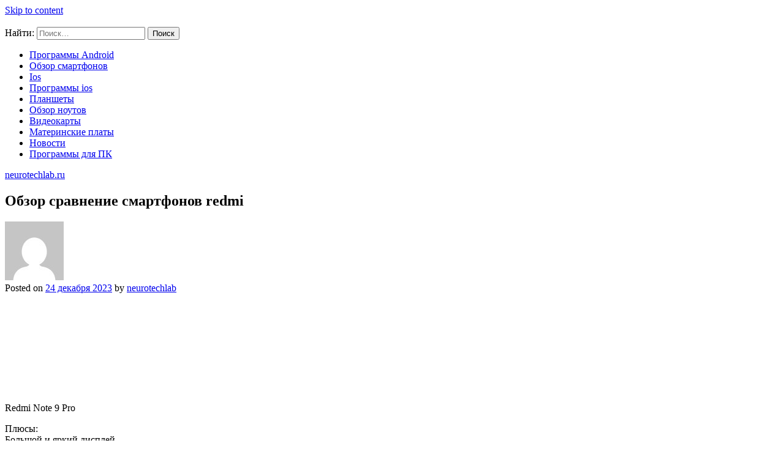

--- FILE ---
content_type: text/html; charset=utf-8
request_url: https://www.google.com/recaptcha/api2/aframe
body_size: 268
content:
<!DOCTYPE HTML><html><head><meta http-equiv="content-type" content="text/html; charset=UTF-8"></head><body><script nonce="6tK9ZCKaYCHKDebqH9aYZA">/** Anti-fraud and anti-abuse applications only. See google.com/recaptcha */ try{var clients={'sodar':'https://pagead2.googlesyndication.com/pagead/sodar?'};window.addEventListener("message",function(a){try{if(a.source===window.parent){var b=JSON.parse(a.data);var c=clients[b['id']];if(c){var d=document.createElement('img');d.src=c+b['params']+'&rc='+(localStorage.getItem("rc::a")?sessionStorage.getItem("rc::b"):"");window.document.body.appendChild(d);sessionStorage.setItem("rc::e",parseInt(sessionStorage.getItem("rc::e")||0)+1);localStorage.setItem("rc::h",'1768988254341');}}}catch(b){}});window.parent.postMessage("_grecaptcha_ready", "*");}catch(b){}</script></body></html>